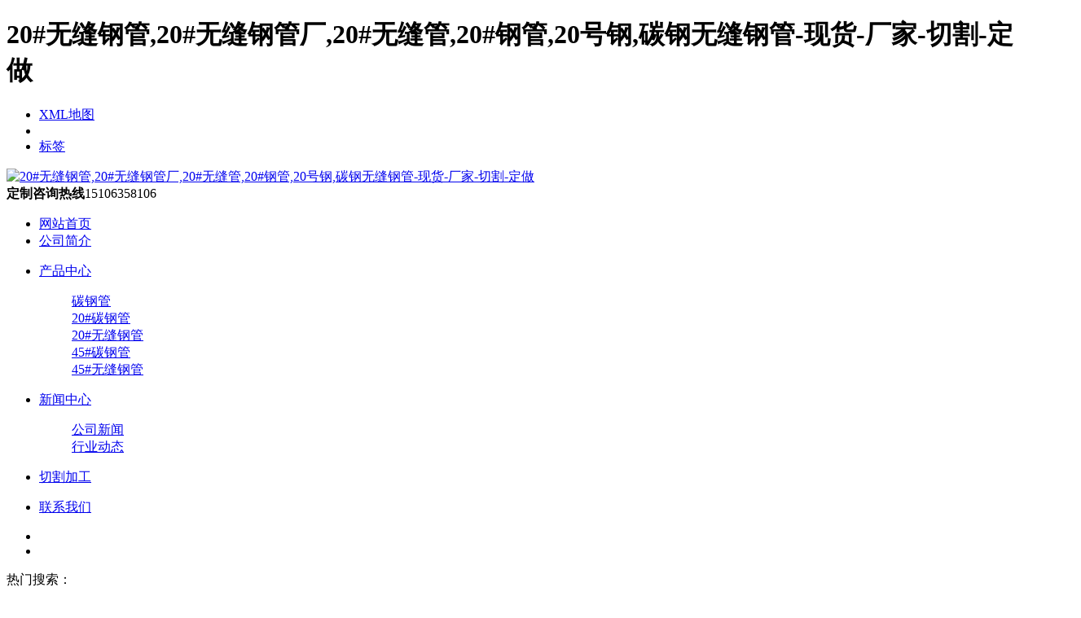

--- FILE ---
content_type: text/html; Charset=utf-8
request_url: http://www.dfgangguan.com/
body_size: 15360
content:

<!DOCTYPE html PUBLIC "-//W3C//DTD XHTML 1.0 Transitional//EN" "http://www.w3.org/TR/xhtml1/DTD/xhtml1-transitional.dtd">
<html xmlns="http://www.w3.org/1999/xhtml">
<head>
<meta http-equiv="Content-Type" content="text/html; charset=utf-8" />
<title>20#无缝钢管,20#无缝钢管厂,20#无缝管,20#钢管,20号钢,碳钢无缝钢管-现货-厂家-切割-定做</title>
<meta name="Keywords" content="20#钢管,20#无缝钢管,20#无缝钢管厂,碳钢无缝钢管,20#碳钢无缝钢管,20号钢" />
<meta name="Description" content="20#无缝钢管厂[鹏鑫钢铁15106358106]生产加工10#钢管,20#钢管,20#无缝钢管,45#无缝钢管,35#无缝钢管,20号无缝钢管等钢材.无缝钢管切割,无缝管零切,无缝钢管定做,欢迎新老用户来电" />
<link href="/theme/dfgangguan/css/style.css" rel="stylesheet">
<link href="/theme/dfgangguan/css/common.css" rel="stylesheet">
<script src="/theme/dfgangguan/js/jquery.js"></script>
<script src="/theme/dfgangguan/js/jquery.superslide.2.1.1.js"></script>
<script src="/theme/dfgangguan/js/common.js"></script>
<script src="/lib/js/mobile.js"></script>
<meta name="baidu-site-verification" content="code-JT92pToFqq" />

  </head>
<body>
<!--顶部开始-->
<div class="zh_top_main" aos="fade-down" aos-easing="ease" aos-duration="700">
<div class="top w1200 clearfix">
	<h1>20#无缝钢管,20#无缝钢管厂,20#无缝管,20#钢管,20号钢,碳钢无缝钢管-现货-厂家-切割-定做</h1>
<ul class="top_r fr">
<li><a href="/sitemap_baidu.xml" title="XML地图">XML地图</a></li>
<li class="split"></li>
<li><a href="/plug/tags.asp" title="标签">标签</a></li>
</ul></div></div>
<!--顶部结束-->
<!--页头开始-->
<div class="zh_header_main">
<div class="header w1200 clearfix"><a class="logo fl" href="/" title="20#无缝钢管,20#无缝钢管厂,20#无缝管,20#钢管,20号钢,碳钢无缝钢管-现货-厂家-切割-定做" aos="fade-right" aos-easing="ease" aos-duration="700" aos-delay="100" aos-duration="700"><img src="/theme/dfgangguan/images/logo.png" alt="20#无缝钢管,20#无缝钢管厂,20#无缝管,20#钢管,20号钢,碳钢无缝钢管-现货-厂家-切割-定做"></a>
<div class="tel fr" aos="fade-left" aos-easing="ease" aos-duration="700" aos-delay="100"><s class="ico"></s><b>定制咨询热线</b><span>15106358106</span></div></div></div>
<!--页头结束-->
<!--导航开始-->
<div class="zh_nav_main" aos="fade-down" aos-easing="ease" aos-duration="700">
<div class="nav w1200">
<ul class="list clearfix" id="nav">
<li class="hover"><a href="http://www.dfgangguan.com" title="网站首页">网站首页</a></li>

<li><a href="/gongsijianjie/" title="公司简介" >公司简介</a>
<dl>

</dl>
</li>

<li><a href="/chanpinzhongxin/" title="产品中心" >产品中心</a>
<dl>

<dd><a href="/tangangguan/" title="碳钢管">碳钢管</a></dd>  

<dd><a href="/20tangangguan/" title="20#碳钢管">20#碳钢管</a></dd>  

<dd><a href="/20wufenggangguan/" title="20#无缝钢管">20#无缝钢管</a></dd>  

<dd><a href="/45tangangguan/" title="45#碳钢管">45#碳钢管</a></dd>  

<dd><a href="/45wufenggangguan/" title="45#无缝钢管">45#无缝钢管</a></dd>  

</dl>
</li>

<li><a href="/xinwenzhongxin/" title="新闻中心" >新闻中心</a>
<dl>

<dd><a href="/gongsixinwen/" title="公司新闻">公司新闻</a></dd>  

<dd><a href="/xingyedongtai/" title="行业动态">行业动态</a></dd>  

</dl>
</li>

<li><a href="/qiegejiagong/" title="切割加工" >切割加工</a>
<dl>

</dl>
</li>

<li><a href="/lianxiwomen/" title="联系我们" >联系我们</a>
<dl>

</dl>
</li>

</ul>
</div></div>
<!--导航结束-->
<!--幻灯片大图开始-->
<div id="zh_banner_main" aos="fade-up" aos-easing="ease" aos-duration="700" aos-delay="100">
<div id="banner" class="banner">
<ul class="list clearfix">
<li><a href="#" title=""><img src="/theme/dfgangguan/images/banner1.jpg" alt=""/></a></li>
<li><a href="#" title=""><img src="/theme/dfgangguan/images/banner2.jpg" alt=""/></a></li>
</ul>
<div class="tip"></div>
<a href="javascript:;" id="btn_prev" class="ico" title=""></a> <a href="javascript:;" id="btn_next" class="ico" title=""></a>
</div></div>
<!--幻灯片大图结束-->
<!--搜索栏开始-->
<div class="announ_main" aos="fade-up" aos-easing="ease" aos-duration="700" aos-delay="100">
<div class="announ w1200 clearfix">
<!--热搜词开始-->
<div class="announ_left" aos="fade-right" aos-easing="ease" aos-duration="700">
<span class="fl">热门搜索：</span>
<div class="re_key fl">
    
<a href="/tangangguan/" title="碳钢管">碳钢管</a>

<a href="/20tangangguan/" title="20#碳钢管">20#碳钢管</a>

<a href="/20wufenggangguan/" title="20#无缝钢管">20#无缝钢管</a>

<a href="/45tangangguan/" title="45#碳钢管">45#碳钢管</a>

<a href="/45wufenggangguan/" title="45#无缝钢管">45#无缝钢管</a>
 
</div></div>
<!--热搜词结束-->
<div class="announ_right fr" aos="fade-left" aos-easing="ease" aos-duration="700">
<div class="search">
<form action="/plug/search.asp" method="get" onsubmit="return checksearch(this)">
<input class="txt fl" type="text" name="key" value="请输入关键字" onfocus="if(this.value==defaultValue)this.value=''" onblur="if(this.value=='')this.value=defaultValue">
<input type="submit" value="" class="btn ease"></form>
</div></div></div></div>
<!--搜索栏结束-->
<div class="index">
<!--产品中心开始-->
<div id="floor_2_main">
<div class="floor_2 w1200">
<div class="in_title clearfix" aos="fade-up" aos-easing="ease" aos-duration="700">
<p class="entit" aos="fade-up" aos-easing="ease" aos-duration="700">PRODUCT CENTER</p><h3 class="tit clearfix" aos="fade-up" aos-easing="ease" aos-duration="700" aos-delay="100"><em class="line"></em><span class="word">产品中心</span><em class="line"></em></h3></div>
<!--产品分类开始-->
<div class="tab" aos="fade-up" aos-easing="ease" aos-duration="700" aos-delay="200">

<a href="/tangangguan/" title="碳钢管">碳钢管</a>

<a href="/20tangangguan/" title="20#碳钢管">20#碳钢管</a>

<a href="/20wufenggangguan/" title="20#无缝钢管">20#无缝钢管</a>

<a href="/45tangangguan/" title="45#碳钢管">45#碳钢管</a>

<a href="/45wufenggangguan/" title="45#无缝钢管">45#无缝钢管</a>
 
</div>
<!--产品分类结束-->
<div class="proCenter" aos="fade-up" aos-easing="ease" aos-duration="700" aos-delay="200">
<ul class="list clearfix">

<li><a href="/20wufenggangguan/24.html" title="20#无缝钢管"><img src="/upfile/202105/2021051335724273.jpg" alt="20#无缝钢管"/><div class="title clearfix"><h3 class="tit" >20#无缝钢管</h3></div></a></li>

<li><a href="/20wufenggangguan/23.html" title="20#无缝钢管"><img src="/upfile/202105/2021051335713161.jpg" alt="20#无缝钢管"/><div class="title clearfix"><h3 class="tit" >20#无缝钢管</h3></div></a></li>

<li><a href="/20wufenggangguan/22.html" title="20#无缝钢管"><img src="/upfile/202105/2021051335701533.jpg" alt="20#无缝钢管"/><div class="title clearfix"><h3 class="tit" >20#无缝钢管</h3></div></a></li>

<li><a href="/20wufenggangguan/21.html" title="20#无缝钢管"><img src="/upfile/202105/2021051335691169.jpg" alt="20#无缝钢管"/><div class="title clearfix"><h3 class="tit" >20#无缝钢管</h3></div></a></li>

<li><a href="/20wufenggangguan/20.html" title="20#无缝钢管"><img src="/upfile/202105/2021051335679297.jpg" alt="20#无缝钢管"/><div class="title clearfix"><h3 class="tit" >20#无缝钢管</h3></div></a></li>

<li><a href="/20wufenggangguan/19.html" title="20#无缝钢管"><img src="/upfile/202105/2021051335666665.jpg" alt="20#无缝钢管"/><div class="title clearfix"><h3 class="tit" >20#无缝钢管</h3></div></a></li>

<li><a href="/20wufenggangguan/18.html" title="20#无缝钢管"><img src="/upfile/202105/2021051335655281.jpg" alt="20#无缝钢管"/><div class="title clearfix"><h3 class="tit" >20#无缝钢管</h3></div></a></li>

<li><a href="/20wufenggangguan/17.html" title="20#无缝钢管"><img src="/upfile/202105/2021051335644305.jpg" alt="20#无缝钢管"/><div class="title clearfix"><h3 class="tit" >20#无缝钢管</h3></div></a></li>

<li><a href="/45wufenggangguan/38.html" title="45#无缝钢管"><img src="/upfile/202105/2021051338918009.jpg" alt="45#无缝钢管"/><div class="title clearfix"><h3 class="tit" >45#无缝钢管</h3></div></a></li>

<li><a href="/45wufenggangguan/37.html" title="45#无缝钢管"><img src="/upfile/202105/2021051338907441.jpg" alt="45#无缝钢管"/><div class="title clearfix"><h3 class="tit" >45#无缝钢管</h3></div></a></li>

<li><a href="/45wufenggangguan/36.html" title="45#无缝钢管"><img src="/upfile/202105/2021051338893861.jpg" alt="45#无缝钢管"/><div class="title clearfix"><h3 class="tit" >45#无缝钢管</h3></div></a></li>

<li><a href="/45wufenggangguan/35.html" title="45#无缝钢管"><img src="/upfile/202105/2021051338882665.jpg" alt="45#无缝钢管"/><div class="title clearfix"><h3 class="tit" >45#无缝钢管</h3></div></a></li>

</ul></div>
<div class="more clearfix" aos="fade-up" aos-easing="ease" aos-duration="700"><div class="line fl"></div><a class="look_more fl" href="/chanpinzhongxin/" title="查看更多>>">查看更多>></a><div class="line fl"></div></div></div></div>
<!--产品中心结束-->
<!--小banner开始-->
<div class="index_slip1" aos="fade-up" aos-easing="ease" aos-duration="700">
<div class="w1200 por clearfix"><div class="img"><img src="/theme/dfgangguan/images/ren1.png" alt=""></div>
<div class="slip_tit fl">
<h3 class="tit1" aos="fade-up" aos-easing="ease" aos-duration="700" aos-delay="200"><b>15年</b>专注高品质钢管生产</h3>
<p class="tit2" aos="fade-up" aos-easing="ease" aos-duration="700" aos-delay="400">满足您对钢管设计定制的需求！</p>
<span class="tit3" aos="fade-up" aos-easing="ease" aos-duration="700" aos-delay="600">全国服务咨询热线：<b>15106358106</b></span></div></div>
</div>
<!--小banner结束-->
<!--产品优势开始-->
<div id="floor_3_main">
<div class="floor_3 w1200">
<div class="in_title3 clearfix" aos="fade-up" aos-easing="ease" aos-duration="700"><div class="bg"><p><span class="p1">20#碳钢管 45#碳钢管</span><span class="p2">BOOTH DESIGN INNOVATION</span></p><span class="p3">事实胜于雄辩，服务创造价值</span></div></div>
<div class="proAdvant">
<ul class="list clearfix">
<li aos="fade-up" aos-easing="ease" aos-duration="700" aos-delay="100"><a><img class="img" src="/theme/dfgangguan/images/a1.jpg"  alt="规模大生产能力强"/><div class="title fr"><div class="shu"><span>01</span></div><h3 class="tit">规模大生产能力强</h3><p class="cont">上万平米的厂房，生产布局合理，面积可以有效使用。轻松承接大型项目无压力，现货储备充足，大大提升出货率。</p></div></a></li>
<li aos="fade-up" aos-easing="ease" aos-duration="700" aos-delay="100"><a><img class="img" src="/theme/dfgangguan/images/a2.jpg"  alt="工欲善其事必先利其器"/><div class="title fl"><div class="shu"><span>02</span></div><h3 class="tit">工欲善其事必先利其器</h3><p class="cont">深知质量、效率对生产企业的重要性，坚持把生产环节成本降低回馈广大客户。我们坚持用高科技设备来提高生产效率。公司拥有进口剪板机、折弯机、刨槽机、大型开平机、数控车床、冲床、激光切割机等，形成完善的工业化生产流水线。</p></div></a></li>
<li aos="fade-up" aos-easing="ease" aos-duration="700" aos-delay="100"><a><img class="img" src="/theme/dfgangguan/images/a3.jpg"  alt="技术能力强"/><div class="title fr"><div class="shu"><span>03</span></div><h3 class="tit">技术能力强</h3><p class="cont">拥有10多人设计研发团队，从构思到设计，再到专人跟踪和团队支持服务，专业的设计能力，有效满足广大用户多样化定制需求。</p></div></a></li>
<li aos="fade-up" aos-easing="ease" aos-duration="700" aos-delay="100"><a><img class="img" src="/theme/dfgangguan/images/a4.png"  alt="售后无忧"/><div class="title fl"><div class="shu"><span>04</span></div><h3 class="tit">售后无忧</h3><p class="cont">公司提供全年7*24小时电话咨询服务，对于电话沟通不能及时解决的状况，公司将有针对性的派出服务团队（项目经理、技术技工）到工地服务，在短时间内为客户解决问题。做到从产品质量、客户感受、售后无忧的一站式服务。</p></div></a></li>
</ul></div></div></div>
<!--产品优势结束-->
<!--小banner开始-->
<div class="index_slip2" aos="fade-up" aos-easing="ease" aos-duration="700">
<div class="w1200 por clearfix"><div class="img"><img src="/theme/dfgangguan/images/ren2.png" alt=""></div>
<div class="slip_tit fl">
<h3 class="tit1" aos="fade-up" aos-easing="ease" aos-duration="700" aos-delay="200"><b>规范</b>的管理，<b>科学</b>的设计，<b>严格</b>的生产标准，<b>周到</b>的服务.</h3>
<p class="tit2" aos="fade-up" aos-easing="ease" aos-duration="700" aos-delay="400">集设计、生产、销售、售后服务为一体的现代化企业.</p>
<span class="tit3" aos="fade-up" aos-easing="ease" aos-duration="700" aos-delay="600">全国服务咨询热线：<b>15106358106</b></span></div></div>
</div>
<!--小banner结束-->
<!--关于我们开始-->
<div id="floor_1_main">
<div class="floor_1 w1200">
<div class="in_title clearfix" aos="fade-up" aos-easing="ease" aos-duration="700">
<p class="entit" aos="fade-up" aos-easing="ease" aos-duration="700">ABOUT US</p><h3 class="tit clearfix" aos="fade-up" aos-easing="ease" aos-duration="700" aos-delay="100"><em class="line"></em><span class="word">关于我们</span><em class="line"></em></h3></div>
<div class="about clearfix" aos="fade-up" aos-easing="ease" aos-duration="700" aos-delay="100">
<div class="item fl"><img class="img" src="/theme/dfgangguan/images/about.png" alt="山东鹏鑫钢铁有限公司"/></div>
<div class="contW fr">
<p class="cont">
       山东鹏鑫钢铁有限公司常年以代理的方式销售和配送成钢、包钢、鞍钢、冶钢、宝钢、天津等几大钢厂碳钢管，20#碳钢管，20#无缝钢管，45#碳钢管，45#无缝钢管等，而且拥有一座占地一百余亩的制管厂一个。厂内拥有冷拔、精轧生产线  4  条，可生产规格为外径：22-146mm，外径：2-32mm。热扩生产线5条，生产规格为：121-325mm，壁厚：6-60mm；可根据用户需要，生产非型号和各种材质钢管。各种本厂产、进口、国产：冷拔管、厚壁管、精密管、小口径厚壁管，各种规格、各种材质的圆钢，铜管，型材板材，管材管件；各种口径特殊厚壁管、不锈管，打桩、厂房立柱专用管等。        常备资源材质为：10#、20#、45#、16Mn、Q345B、20G、C20、C45、St37、…
</p><p class="view_detail fr"><a href="/gongsijianjie/" title="">查看详情</a></p><p class="view_detail fr"><a  href="/lianxiwomen/" title="">立即咨询</a></p>
</div></div></div></div>
<!--关于我们结束-->
<!--工程案例开始-->
<div id="floor_4_main">
<div class="floor_4 w1200">
<div class="in_title clearfix" aos="fade-up" aos-easing="ease" aos-duration="700">
<p class="entit" aos="fade-up" aos-easing="ease" aos-duration="700">APPLICATION AREA</p><h3 class="tit clearfix" aos="fade-up" aos-easing="ease" aos-duration="700" aos-delay="100"><em class="line"></em><span class="word">应用领域</span><em class="line"></em></h3></div>
<div class="proCase" id="scroll" aos="fade-up" aos-easing="ease" aos-duration="700" aos-delay="200">
<div class="bd">
<ul class="list clearfix">
  
<li><a href="/qiegejiagong/323.html" title="方管切割加工"><img class="img" src="/upfile/202411/2024112233785321.jpg" alt="方管切割加工"/><div class="title"><h3 class="tit" >方管切割加工</h3></div></a></li>
  
<li><a href="/qiegejiagong/322.html" title="精密无缝钢管切割"><img class="img" src="/upfile/202411/2024112233729445.jpg" alt="精密无缝钢管切割"/><div class="title"><h3 class="tit" >精密无缝钢管切割</h3></div></a></li>
  
<li><a href="/qiegejiagong/321.html" title="无缝钢管切割零售"><img class="img" src="/upfile/202411/2024112233672261.jpg" alt="无缝钢管切割零售"/><div class="title"><h3 class="tit" >无缝钢管切割零售</h3></div></a></li>
  
<li><a href="/qiegejiagong/320.html" title="无缝管切割加工"><img class="img" src="/upfile/202411/2024112233611481.jpg" alt="无缝管切割加工"/><div class="title"><h3 class="tit" >无缝管切割加工</h3></div></a></li>
  
<li><a href="/qiegejiagong/319.html" title="厚壁无缝钢管切割"><img class="img" src="/upfile/202411/2024112233572261.jpg" alt="厚壁无缝钢管切割"/><div class="title"><h3 class="tit" >厚壁无缝钢管切割</h3></div></a></li>
  
<li><a href="/qiegejiagong/318.html" title="45#无缝钢管切割"><img class="img" src="/upfile/202411/2024112233547887.jpg" alt="45#无缝钢管切割"/><div class="title"><h3 class="tit" >45#无缝钢管切割</h3></div></a></li>

</ul></div>
<div class="hd"><span class="prev ico"></span><span class="next ico"></span></div></div></div></div>
<!--工程案例结束-->
<!--服务流程开始-->
<div id="floor_6_main">
<div class="floor_6 w1200">
<div class="in_title clearfix" aos="fade-up" aos-easing="ease" aos-duration="700">
<p class="entit" aos="fade-up" aos-easing="ease" aos-duration="700">SERVICE FLOW</p><h3 class="tit clearfix" aos="fade-up" aos-easing="ease" aos-duration="700" aos-delay="100"><em class="line"></em><span class="word">服务流程</span><em class="line"></em></h3></div>
<div class="proAdvant">
<ul class="list clearfix">
<li aos="fade-right" aos-easing="ease" aos-duration="700" aos-delay="100"><a><div class="img"><img src="/theme/dfgangguan/images/service1.png"  alt="产品选型"/></div><div class="title"><h3 class="tit">产品选型</h3></div></a></li>
<li aos="fade-right" aos-easing="ease" aos-duration="700" aos-delay="200"><a><div class="img"><img src="/theme/dfgangguan/images/service2.png"  alt="项目评审"/></div><div class="title"><h3 class="tit">项目评审</h3></div></a></li>
<li aos="fade-right" aos-easing="ease" aos-duration="700" aos-delay="300"><a><div class="img"><img src="/theme/dfgangguan/images/service3.png"  alt="签订协议"/></div><div class="title"><h3 class="tit">签订协议</h3></div></a></li>
<li aos="fade-right" aos-easing="ease" aos-duration="700" aos-delay="400"><a><div class="img"><img src="/theme/dfgangguan/images/service4.png"  alt="按时交货"/></div><div class="title"><h3 class="tit">按时交货</h3></div></a></li>
<li aos="fade-right" aos-easing="ease" aos-duration="700" aos-delay="500"><a><div class="img"><img src="/theme/dfgangguan/images/service5.png"  alt="包装运输"/></div><div class="title"><h3 class="tit">包装运输</h3></div></a></li>
<li aos="fade-right" aos-easing="ease" aos-duration="700" aos-delay="600"><a><div class="img"><img src="/theme/dfgangguan/images/service6.png"  alt="售后服务"/></div><div class="title"><h3 class="tit">售后服务</h3></div></a></li>
<li aos="fade-right" aos-easing="ease" aos-duration="700" aos-delay="700"><a><div class="img"><img src="/theme/dfgangguan/images/service7.png"  alt="建立长期合作"/></div><div class="title"><h3 class="tit">建立长期合作</h3></div></a></li>
<li aos="fade-right" aos-easing="ease" aos-duration="700" aos-delay="800"><a><div class="img"><img src="/theme/dfgangguan/images/service8.png"  alt="定期回访"/></div><div class="title"><h3 class="tit">定期回访</h3></div></a></li>
</ul></div></div></div>
<!--服务流程结束-->
<!--新闻动态开始-->
<div id="floor_5_main">
<div class="floor_5 w1200 clearfix">
<!--行业动态开始-->
<div class="inews1" aos="fade-right" aos-easing="ease" aos-duration="700" aos-delay="100">
<div class="title"><a class="more fr" href="/gongsixinwen/"  title="更多+">更多+</a><h3><s></s>公司新闻</h3></div>
<!--推荐内容开始-->
<div class="imgleft" id="inews">
<div class="bd">
<ul class="list">

<li class="item"><a href="/gongsixinwen/118.html" title="无缝钢管销售厂家"><img src="/upfile/202108/2021082556742337.jpg" alt="无缝钢管销售厂家"/><div class="txtcon"><h3 >无缝钢管销售厂家</h3></div></a></li>

<li class="item"><a href="/gongsixinwen/117.html" title="钢管的通常长度"><img src="/upfile/202108/2021082556590021.jpg" alt="钢管的通常长度"/><div class="txtcon"><h3 >钢管的通常长度</h3></div></a></li>

<li class="item"><a href="/gongsixinwen/104.html" title="45#无缝钢管厂家"><img src="/upfile/202108/2021081252870773.jpg" alt="45#无缝钢管厂家"/><div class="txtcon"><h3 >45#无缝钢管厂家</h3></div></a></li>

</ul></div>
<div class="hd"><span class="prev ico"></span><span class="next ico"></span></div></div>
<!--推荐内容结束-->
<ul class="newslist fr">

<li><a href="/gongsixinwen/326.html" title="碳钢无缝钢管：规格多样，应用广泛" ><span class="time">2024-12-09</span>碳钢无缝钢管：规格多样，应用广泛</a></li>

<li><a href="/gongsixinwen/324.html" title="20号无缝钢管：直径大小选择的科学与艺术" ><span class="time">2024-11-26</span>20号无缝钢管：直径大小选择的科学与艺术</a></li>

<li><a href="/gongsixinwen/313.html" title="碳钢管家族：全面解析与分类" ><span class="time">2024-11-14</span>碳钢管家族：全面解析与分类</a></li>

<li><a href="/gongsixinwen/311.html" title="42CrMo厚壁碳钢无缝钢管：高强度与多用途的工业瑰宝" ><span class="time">2024-10-31</span>42CrMo厚壁碳钢无缝钢管：高强度与多用途的工业瑰宝</a></li>

<li><a href="/gongsixinwen/309.html" title="20号小口径无缝钢管：工业血脉中的精密守护者" ><span class="time">2024-10-22</span>20号小口径无缝钢管：工业血脉中的精密守护者</a></li>

<li><a href="/gongsixinwen/307.html" title="碳钢管与无缝钢管：深入解析与区别探讨" ><span class="time">2024-10-12</span>碳钢管与无缝钢管：深入解析与区别探讨</a></li>

<li><a href="/gongsixinwen/305.html" title="探索20号碳钢无缝钢管：工业血脉的坚韧与创新之旅" ><span class="time">2024-09-29</span>探索20号碳钢无缝钢管：工业血脉的坚韧与创新之旅</a></li>

<li><a href="/gongsixinwen/303.html" title="碳钢管：坚韧与多元并存的工业脊梁" ><span class="time">2024-09-21</span>碳钢管：坚韧与多元并存的工业脊梁</a></li>

</ul></div>
<!--行业动态结束-->
<!--公司动态开始-->
<div class="inews2" aos="fade-left" aos-easing="ease" aos-duration="700" aos-delay="100">
<div class="title"><a class="more fr" href="/xingyedongtai/"  title="更多+">更多+</a><h3><s></s>行业动态</h3></div>
<ul class="newslist">

<li><a href="/xingyedongtai/327.html" title="碳钢20号无缝钢管：性能卓越，应用广泛" ><span class="time">2024-12-09</span>碳钢20号无缝钢管：性能卓越，应用广泛</a></li>

<li><a href="/xingyedongtai/325.html" title="45号小口径无缝钢管：精密制造与广泛应用的高品质选择" ><span class="time">2024-11-26</span>45号小口径无缝钢管：精密制造与广泛应用的高品质选择</a></li>

<li><a href="/xingyedongtai/314.html" title="10#碳钢无缝钢管：工业领域的坚实脊梁与创新应用" ><span class="time">2024-11-14</span>10#碳钢无缝钢管：工业领域的坚实脊梁与创新应用</a></li>

<li><a href="/xingyedongtai/312.html" title="美标碳钢无缝管：创新技术引领工业新纪元" ><span class="time">2024-10-31</span>美标碳钢无缝管：创新技术引领工业新纪元</a></li>

<li><a href="/xingyedongtai/310.html" title="45号无缝钢管规格：解锁工业血脉的精密密码" ><span class="time">2024-10-22</span>45号无缝钢管规格：解锁工业血脉的精密密码</a></li>

<li><a href="/xingyedongtai/308.html" title="碳钢无缝钢管选用原则：精准匹配，确保性能与安全" ><span class="time">2024-10-12</span>碳钢无缝钢管选用原则：精准匹配，确保性能与安全</a></li>

<li><a href="/xingyedongtai/306.html" title="45#碳钢无缝钢管：强度与韧性的完美结合" ><span class="time">2024-09-29</span>45#碳钢无缝钢管：强度与韧性的完美结合</a></li>

<li><a href="/xingyedongtai/304.html" title="精准匹配，安全高效：碳钢无缝钢管选用原则的深度剖析" ><span class="time">2024-09-21</span>精准匹配，安全高效：碳钢无缝钢管选用原则的深度剖析</a></li>

</ul></div>
<!--公司动态结束-->
</div></div>
<!--新闻动态结束-->
</div>
<!--页尾开始-->
     
<div class="zh_footer">
<div class="w1200 clearfix" aos="fade-up" aos-easing="ease" aos-duration="700">
<!--友情链接开始-->
<div class="zh_links">
<span>友情链接：</span>

<a href="http://xlwfgc.com/"  title="小口径无缝钢管" target="_blank">小口径无缝钢管</a>         

<a href="http://jmbxgb.com/"  title="桥梁护栏厂家" target="_blank">桥梁护栏厂家</a>         

<a href="http://jzwfgc.com/"  title="45#无缝钢管" target="_blank">45#无缝钢管</a>         

<a href="http://www.lqxyw.com/"  title="钢套钢蒸汽保温管" target="_blank">钢套钢蒸汽保温管</a>         

<a href="http://zdggc.dfhywfg.com/"  title="正大镀锌无缝管" target="_blank">正大镀锌无缝管</a>         

<a href="http://www.gang-guan.com/"  title="无缝钢管" target="_blank">无缝钢管</a>         

<a href="http://www.jzwfgc.com/"  title="45#无缝钢管" target="_blank">45#无缝钢管</a>         

<a href="http://www.jzwfg.cn/"  title="厚壁无缝管" target="_blank">厚壁无缝管</a>         

<a href="http://www.0635gg.cn/"  title="薄壁无缝钢管" target="_blank">薄壁无缝钢管</a>         
   
<a href="http://www.dfgangguan.com" target="_blank" title="北京20#无缝钢管">北京20#无缝钢管</a>
<a href="http://www.dfgangguan.com" target="_blank" title="天津20#无缝钢管">天津20#无缝钢管</a>
<a href="http://www.dfgangguan.com" target="_blank" title="上海20#无缝钢管">上海20#无缝钢管</a>
<a href="http://www.dfgangguan.com" target="_blank" title="重庆20#无缝钢管">重庆20#无缝钢管</a>
<a href="http://www.dfgangguan.com" target="_blank" title="济南20#无缝钢管">济南20#无缝钢管</a>
<a href="http://www.dfgangguan.com" target="_blank" title="青岛20#无缝钢管">青岛20#无缝钢管</a>
<a href="http://www.dfgangguan.com" target="_blank" title="山东20#无缝钢管">山东20#无缝钢管</a>
<a href="http://www.dfgangguan.com" target="_blank" title="淄博20#无缝钢管">淄博20#无缝钢管</a>
<a href="http://www.dfgangguan.com" target="_blank" title="枣庄20#无缝钢管">枣庄20#无缝钢管</a>
<a href="http://www.dfgangguan.com" target="_blank" title="东营20#无缝钢管">东营20#无缝钢管</a>
<a href="http://www.dfgangguan.com" target="_blank" title="烟台20#无缝钢管">烟台20#无缝钢管</a>
<a href="http://www.dfgangguan.com" target="_blank" title="潍坊20#无缝钢管">潍坊20#无缝钢管</a>
<a href="http://www.dfgangguan.com" target="_blank" title="济宁20#无缝钢管">济宁20#无缝钢管</a>
<a href="http://www.dfgangguan.com" target="_blank" title="泰安20#无缝钢管">泰安20#无缝钢管</a>
<a href="http://www.dfgangguan.com" target="_blank" title="威海20#无缝钢管">威海20#无缝钢管</a>
<a href="http://www.dfgangguan.com" target="_blank" title="日照20#无缝钢管">日照20#无缝钢管</a>
<a href="http://www.dfgangguan.com" target="_blank" title="滨州20#无缝钢管">滨州20#无缝钢管</a>
<a href="http://www.dfgangguan.com" target="_blank" title="德州20#无缝钢管">德州20#无缝钢管</a>
<a href="http://www.dfgangguan.com" target="_blank" title="聊城20#无缝钢管">聊城20#无缝钢管</a>
<a href="http://www.dfgangguan.com" target="_blank" title="临沂20#无缝钢管">临沂20#无缝钢管</a>
<a href="http://www.dfgangguan.com" target="_blank" title="菏泽20#无缝钢管">菏泽20#无缝钢管</a>
<a href="http://www.dfgangguan.com" target="_blank" title="莱芜20#无缝钢管">莱芜20#无缝钢管</a>
<a href="http://www.dfgangguan.com" target="_blank" title="江苏20#无缝钢管">江苏20#无缝钢管</a>
<a href="http://www.dfgangguan.com" target="_blank" title="南京20#无缝钢管">南京20#无缝钢管</a>
<a href="http://www.dfgangguan.com" target="_blank" title="无锡20#无缝钢管">无锡20#无缝钢管</a>
<a href="http://www.dfgangguan.com" target="_blank" title="徐州20#无缝钢管">徐州20#无缝钢管</a>
<a href="http://www.dfgangguan.com" target="_blank" title="常州20#无缝钢管">常州20#无缝钢管</a>
<a href="http://www.dfgangguan.com" target="_blank" title="苏州20#无缝钢管">苏州20#无缝钢管</a>
<a href="http://www.dfgangguan.com" target="_blank" title="南通20#无缝钢管">南通20#无缝钢管</a>
<a href="http://www.dfgangguan.com" target="_blank" title="连云港20#无缝钢管">连云港20#无缝钢管</a>
<a href="http://www.dfgangguan.com" target="_blank" title="淮安20#无缝钢管">淮安20#无缝钢管</a>
<a href="http://www.dfgangguan.com" target="_blank" title="盐城20#无缝钢管">盐城20#无缝钢管</a>
<a href="http://www.dfgangguan.com" target="_blank" title="扬州20#无缝钢管">扬州20#无缝钢管</a>
<a href="http://www.dfgangguan.com" target="_blank" title="镇江20#无缝钢管">镇江20#无缝钢管</a>
<a href="http://www.dfgangguan.com" target="_blank" title="泰州20#无缝钢管">泰州20#无缝钢管</a>
<a href="http://www.dfgangguan.com" target="_blank" title="宿迁20#无缝钢管">宿迁20#无缝钢管</a>
<a href="http://www.dfgangguan.com" target="_blank" title="浙江20#无缝钢管">浙江20#无缝钢管</a>
<a href="http://www.dfgangguan.com" target="_blank" title="杭州20#无缝钢管">杭州20#无缝钢管</a>
<a href="http://www.dfgangguan.com" target="_blank" title="宁波20#无缝钢管">宁波20#无缝钢管</a>
<a href="http://www.dfgangguan.com" target="_blank" title="温州20#无缝钢管">温州20#无缝钢管</a>
<a href="http://www.dfgangguan.com" target="_blank" title="绍兴20#无缝钢管">绍兴20#无缝钢管</a>
<a href="http://www.dfgangguan.com" target="_blank" title="湖州20#无缝钢管">湖州20#无缝钢管</a>
<a href="http://www.dfgangguan.com" target="_blank" title="嘉兴20#无缝钢管">嘉兴20#无缝钢管</a>
<a href="http://www.dfgangguan.com" target="_blank" title="金华20#无缝钢管">金华20#无缝钢管</a>
<a href="http://www.dfgangguan.com" target="_blank" title="衢州20#无缝钢管">衢州20#无缝钢管</a>
<a href="http://www.dfgangguan.com" target="_blank" title="台州20#无缝钢管">台州20#无缝钢管</a>
<a href="http://www.dfgangguan.com" target="_blank" title="丽水20#无缝钢管">丽水20#无缝钢管</a>
<a href="http://www.dfgangguan.com" target="_blank" title="舟山20#无缝钢管">舟山20#无缝钢管</a>
<a href="http://www.dfgangguan.com" target="_blank" title="山西20#无缝钢管">山西20#无缝钢管</a>
<a href="http://www.dfgangguan.com" target="_blank" title="太原20#无缝钢管">太原20#无缝钢管</a>
<a href="http://www.dfgangguan.com" target="_blank" title="大同20#无缝钢管">大同20#无缝钢管</a>
<a href="http://www.dfgangguan.com" target="_blank" title="阳泉20#无缝钢管">阳泉20#无缝钢管</a>
<a href="http://www.dfgangguan.com" target="_blank" title="长治20#无缝钢管">长治20#无缝钢管</a>
<a href="http://www.dfgangguan.com" target="_blank" title="晋城20#无缝钢管">晋城20#无缝钢管</a>
<a href="http://www.dfgangguan.com" target="_blank" title="朔州20#无缝钢管">朔州20#无缝钢管</a>
<a href="http://www.dfgangguan.com" target="_blank" title="晋中20#无缝钢管">晋中20#无缝钢管</a>
<a href="http://www.dfgangguan.com" target="_blank" title="运城20#无缝钢管">运城20#无缝钢管</a>
<a href="http://www.dfgangguan.com" target="_blank" title="忻州20#无缝钢管">忻州20#无缝钢管</a>
<a href="http://www.dfgangguan.com" target="_blank" title="临汾20#无缝钢管">临汾20#无缝钢管</a>
<a href="http://www.dfgangguan.com" target="_blank" title="吕梁20#无缝钢管">吕梁20#无缝钢管</a>
<a href="http://www.dfgangguan.com" target="_blank" title="河北20#无缝钢管">河北20#无缝钢管</a>
<a href="http://www.dfgangguan.com" target="_blank" title="石家庄20#无缝钢管">石家庄20#无缝钢管</a>
<a href="http://www.dfgangguan.com" target="_blank" title="唐山20#无缝钢管">唐山20#无缝钢管</a>
<a href="http://www.dfgangguan.com" target="_blank" title="秦皇岛20#无缝钢管">秦皇岛20#无缝钢管</a>
<a href="http://www.dfgangguan.com" target="_blank" title="邯郸20#无缝钢管">邯郸20#无缝钢管</a>
<a href="http://www.dfgangguan.com" target="_blank" title="邢台20#无缝钢管">邢台20#无缝钢管</a>
<a href="http://www.dfgangguan.com" target="_blank" title="保定20#无缝钢管">保定20#无缝钢管</a>
<a href="http://www.dfgangguan.com" target="_blank" title="张家口20#无缝钢管">张家口20#无缝钢管</a>
<a href="http://www.dfgangguan.com" target="_blank" title="承德20#无缝钢管">承德20#无缝钢管</a>
<a href="http://www.dfgangguan.com" target="_blank" title="沧州20#无缝钢管">沧州20#无缝钢管</a>
<a href="http://www.dfgangguan.com" target="_blank" title="廊坊20#无缝钢管">廊坊20#无缝钢管</a>
<a href="http://www.dfgangguan.com" target="_blank" title="衡水20#无缝钢管">衡水20#无缝钢管</a>
<a href="http://www.dfgangguan.com" target="_blank" title="河南20#无缝钢管">河南20#无缝钢管</a>
<a href="http://www.dfgangguan.com" target="_blank" title="郑州20#无缝钢管">郑州20#无缝钢管</a>
<a href="http://www.dfgangguan.com" target="_blank" title="开封20#无缝钢管">开封20#无缝钢管</a>
<a href="http://www.dfgangguan.com" target="_blank" title="洛阳20#无缝钢管">洛阳20#无缝钢管</a>
<a href="http://www.dfgangguan.com" target="_blank" title="平顶山20#无缝钢管">平顶山20#无缝钢管</a>
<a href="http://www.dfgangguan.com" target="_blank" title="安阳20#无缝钢管">安阳20#无缝钢管</a>
<a href="http://www.dfgangguan.com" target="_blank" title="鹤壁20#无缝钢管">鹤壁20#无缝钢管</a>
<a href="http://www.dfgangguan.com" target="_blank" title="新乡20#无缝钢管">新乡20#无缝钢管</a>
<a href="http://www.dfgangguan.com" target="_blank" title="焦作20#无缝钢管">焦作20#无缝钢管</a>
<a href="http://www.dfgangguan.com" target="_blank" title="濮阳20#无缝钢管">濮阳20#无缝钢管</a>
<a href="http://www.dfgangguan.com" target="_blank" title="许昌20#无缝钢管">许昌20#无缝钢管</a>
<a href="http://www.dfgangguan.com" target="_blank" title="漯河20#无缝钢管">漯河20#无缝钢管</a>
<a href="http://www.dfgangguan.com" target="_blank" title="三门峡20#无缝钢管">三门峡20#无缝钢管</a>
<a href="http://www.dfgangguan.com" target="_blank" title="商丘20#无缝钢管">商丘20#无缝钢管</a>
<a href="http://www.dfgangguan.com" target="_blank" title="周口20#无缝钢管">周口20#无缝钢管</a>
<a href="http://www.dfgangguan.com" target="_blank" title="驻马店20#无缝钢管">驻马店20#无缝钢管</a>
<a href="http://www.dfgangguan.com" target="_blank" title="南阳20#无缝钢管">南阳20#无缝钢管</a>
<a href="http://www.dfgangguan.com" target="_blank" title="信阳20#无缝钢管">信阳20#无缝钢管</a>
<a href="http://www.dfgangguan.com" target="_blank" title="济源20#无缝钢管">济源20#无缝钢管</a>
<a href="http://www.dfgangguan.com" target="_blank" title="内蒙古20#无缝钢管">内蒙古20#无缝钢管</a>
<a href="http://www.dfgangguan.com" target="_blank" title="呼和浩特20#无缝钢管">呼和浩特20#无缝钢管</a>
<a href="http://www.dfgangguan.com" target="_blank" title="包头20#无缝钢管">包头20#无缝钢管</a>
<a href="http://www.dfgangguan.com" target="_blank" title="乌海20#无缝钢管">乌海20#无缝钢管</a>
<a href="http://www.dfgangguan.com" target="_blank" title="赤峰20#无缝钢管">赤峰20#无缝钢管</a>
<a href="http://www.dfgangguan.com" target="_blank" title="通辽20#无缝钢管">通辽20#无缝钢管</a>
<a href="http://www.dfgangguan.com" target="_blank" title="鄂尔多斯20#无缝钢管">鄂尔多斯20#无缝钢管</a>
<a href="http://www.dfgangguan.com" target="_blank" title="呼伦贝尔20#无缝钢管">呼伦贝尔20#无缝钢管</a>
<a href="http://www.dfgangguan.com" target="_blank" title="巴彦淖尔20#无缝钢管">巴彦淖尔20#无缝钢管</a>
<a href="http://www.dfgangguan.com" target="_blank" title="乌兰察布20#无缝钢管">乌兰察布20#无缝钢管</a>
<a href="http://www.dfgangguan.com" target="_blank" title="兴安盟20#无缝钢管">兴安盟20#无缝钢管</a>
<a href="http://www.dfgangguan.com" target="_blank" title="锡林郭勒20#无缝钢管">锡林郭勒20#无缝钢管</a>
<a href="http://www.dfgangguan.com" target="_blank" title="阿拉善20#无缝钢管">阿拉善20#无缝钢管</a>
<a href="http://www.dfgangguan.com" target="_blank" title="黑龙江20#无缝钢管">黑龙江20#无缝钢管</a>
<a href="http://www.dfgangguan.com" target="_blank" title="哈尔滨20#无缝钢管">哈尔滨20#无缝钢管</a>
<a href="http://www.dfgangguan.com" target="_blank" title="齐齐哈尔20#无缝钢管">齐齐哈尔20#无缝钢管</a>
<a href="http://www.dfgangguan.com" target="_blank" title="鸡西20#无缝钢管">鸡西20#无缝钢管</a>
<a href="http://www.dfgangguan.com" target="_blank" title="鹤岗20#无缝钢管">鹤岗20#无缝钢管</a>
<a href="http://www.dfgangguan.com" target="_blank" title="双鸭山20#无缝钢管">双鸭山20#无缝钢管</a>
<a href="http://www.dfgangguan.com" target="_blank" title="大庆20#无缝钢管">大庆20#无缝钢管</a>
<a href="http://www.dfgangguan.com" target="_blank" title="伊春20#无缝钢管">伊春20#无缝钢管</a>
<a href="http://www.dfgangguan.com" target="_blank" title="佳木斯20#无缝钢管">佳木斯20#无缝钢管</a>
<a href="http://www.dfgangguan.com" target="_blank" title="七台河20#无缝钢管">七台河20#无缝钢管</a>
<a href="http://www.dfgangguan.com" target="_blank" title="牡丹江20#无缝钢管">牡丹江20#无缝钢管</a>
<a href="http://www.dfgangguan.com" target="_blank" title="黑河20#无缝钢管">黑河20#无缝钢管</a>
<a href="http://www.dfgangguan.com" target="_blank" title="绥化20#无缝钢管">绥化20#无缝钢管</a>
<a href="http://www.dfgangguan.com" target="_blank" title="大兴安岭20#无缝钢管">大兴安岭20#无缝钢管</a>
<a href="http://www.dfgangguan.com" target="_blank" title="吉林20#无缝钢管">吉林20#无缝钢管</a>
<a href="http://www.dfgangguan.com" target="_blank" title="长春20#无缝钢管">长春20#无缝钢管</a>
<a href="http://www.dfgangguan.com" target="_blank" title="四平20#无缝钢管">四平20#无缝钢管</a>
<a href="http://www.dfgangguan.com" target="_blank" title="辽源20#无缝钢管">辽源20#无缝钢管</a>
<a href="http://www.dfgangguan.com" target="_blank" title="通化20#无缝钢管">通化20#无缝钢管</a>
<a href="http://www.dfgangguan.com" target="_blank" title="白山20#无缝钢管">白山20#无缝钢管</a>
<a href="http://www.dfgangguan.com" target="_blank" title="白城20#无缝钢管">白城20#无缝钢管</a>
<a href="http://www.dfgangguan.com" target="_blank" title="松原20#无缝钢管">松原20#无缝钢管</a>
<a href="http://www.dfgangguan.com" target="_blank" title="延边20#无缝钢管">延边20#无缝钢管</a>
<a href="http://www.dfgangguan.com" target="_blank" title="长白山20#无缝钢管">长白山20#无缝钢管</a>
<a href="http://www.dfgangguan.com" target="_blank" title="辽宁20#无缝钢管">辽宁20#无缝钢管</a>
<a href="http://www.dfgangguan.com" target="_blank" title="沈阳20#无缝钢管">沈阳20#无缝钢管</a>
<a href="http://www.dfgangguan.com" target="_blank" title="大连20#无缝钢管">大连20#无缝钢管</a>
<a href="http://www.dfgangguan.com" target="_blank" title="鞍山20#无缝钢管">鞍山20#无缝钢管</a>
<a href="http://www.dfgangguan.com" target="_blank" title="抚顺20#无缝钢管">抚顺20#无缝钢管</a>
<a href="http://www.dfgangguan.com" target="_blank" title="本溪20#无缝钢管">本溪20#无缝钢管</a>
<a href="http://www.dfgangguan.com" target="_blank" title="丹东20#无缝钢管">丹东20#无缝钢管</a>
<a href="http://www.dfgangguan.com" target="_blank" title="锦州20#无缝钢管">锦州20#无缝钢管</a>
<a href="http://www.dfgangguan.com" target="_blank" title="营口20#无缝钢管">营口20#无缝钢管</a>
<a href="http://www.dfgangguan.com" target="_blank" title="阜新20#无缝钢管">阜新20#无缝钢管</a>
<a href="http://www.dfgangguan.com" target="_blank" title="辽阳20#无缝钢管">辽阳20#无缝钢管</a>
<a href="http://www.dfgangguan.com" target="_blank" title="盘锦20#无缝钢管">盘锦20#无缝钢管</a>
<a href="http://www.dfgangguan.com" target="_blank" title="铁岭20#无缝钢管">铁岭20#无缝钢管</a>
<a href="http://www.dfgangguan.com" target="_blank" title="朝阳20#无缝钢管">朝阳20#无缝钢管</a>
<a href="http://www.dfgangguan.com" target="_blank" title="葫芦岛20#无缝钢管">葫芦岛20#无缝钢管</a>
<a href="http://www.dfgangguan.com" target="_blank" title="安徽20#无缝钢管">安徽20#无缝钢管</a>
<a href="http://www.dfgangguan.com" target="_blank" title="合肥20#无缝钢管">合肥20#无缝钢管</a>
<a href="http://www.dfgangguan.com" target="_blank" title="芜湖20#无缝钢管">芜湖20#无缝钢管</a>
<a href="http://www.dfgangguan.com" target="_blank" title="蚌埠20#无缝钢管">蚌埠20#无缝钢管</a>
<a href="http://www.dfgangguan.com" target="_blank" title="淮南20#无缝钢管">淮南20#无缝钢管</a>
<a href="http://www.dfgangguan.com" target="_blank" title="马鞍山20#无缝钢管">马鞍山20#无缝钢管</a>
<a href="http://www.dfgangguan.com" target="_blank" title="淮北20#无缝钢管">淮北20#无缝钢管</a>
<a href="http://www.dfgangguan.com" target="_blank" title="铜陵20#无缝钢管">铜陵20#无缝钢管</a>
<a href="http://www.dfgangguan.com" target="_blank" title="安庆20#无缝钢管">安庆20#无缝钢管</a>
<a href="http://www.dfgangguan.com" target="_blank" title="黄山20#无缝钢管">黄山20#无缝钢管</a>
<a href="http://www.dfgangguan.com" target="_blank" title="阜阳20#无缝钢管">阜阳20#无缝钢管</a>
<a href="http://www.dfgangguan.com" target="_blank" title="宿州20#无缝钢管">宿州20#无缝钢管</a>
<a href="http://www.dfgangguan.com" target="_blank" title="滁州20#无缝钢管">滁州20#无缝钢管</a>
<a href="http://www.dfgangguan.com" target="_blank" title="六安20#无缝钢管">六安20#无缝钢管</a>
<a href="http://www.dfgangguan.com" target="_blank" title="宣城20#无缝钢管">宣城20#无缝钢管</a>
<a href="http://www.dfgangguan.com" target="_blank" title="池州20#无缝钢管">池州20#无缝钢管</a>
<a href="http://www.dfgangguan.com" target="_blank" title="亳州20#无缝钢管">亳州20#无缝钢管</a>
<a href="http://www.dfgangguan.com" target="_blank" title="福建20#无缝钢管">福建20#无缝钢管</a>
<a href="http://www.dfgangguan.com" target="_blank" title="福州20#无缝钢管">福州20#无缝钢管</a>
<a href="http://www.dfgangguan.com" target="_blank" title="厦门20#无缝钢管">厦门20#无缝钢管</a>
<a href="http://www.dfgangguan.com" target="_blank" title="漳州20#无缝钢管">漳州20#无缝钢管</a>
<a href="http://www.dfgangguan.com" target="_blank" title="泉州20#无缝钢管">泉州20#无缝钢管</a>
<a href="http://www.dfgangguan.com" target="_blank" title="三明20#无缝钢管">三明20#无缝钢管</a>
<a href="http://www.dfgangguan.com" target="_blank" title="莆田20#无缝钢管">莆田20#无缝钢管</a>
<a href="http://www.dfgangguan.com" target="_blank" title="南平20#无缝钢管">南平20#无缝钢管</a>
<a href="http://www.dfgangguan.com" target="_blank" title="龙岩20#无缝钢管">龙岩20#无缝钢管</a>
<a href="http://www.dfgangguan.com" target="_blank" title="宁德20#无缝钢管">宁德20#无缝钢管</a>
<a href="http://www.dfgangguan.com" target="_blank" title="贵州20#无缝钢管">贵州20#无缝钢管</a>
<a href="http://www.dfgangguan.com" target="_blank" title="贵阳20#无缝钢管">贵阳20#无缝钢管</a>
<a href="http://www.dfgangguan.com" target="_blank" title="遵义20#无缝钢管">遵义20#无缝钢管</a>
<a href="http://www.dfgangguan.com" target="_blank" title="六盘水20#无缝钢管">六盘水20#无缝钢管</a>
<a href="http://www.dfgangguan.com" target="_blank" title="安顺20#无缝钢管">安顺20#无缝钢管</a>
<a href="http://www.dfgangguan.com" target="_blank" title="铜仁20#无缝钢管">铜仁20#无缝钢管</a>
<a href="http://www.dfgangguan.com" target="_blank" title="毕节20#无缝钢管">毕节20#无缝钢管</a>
<a href="http://www.dfgangguan.com" target="_blank" title="黔西南20#无缝钢管">黔西南20#无缝钢管</a>
<a href="http://www.dfgangguan.com" target="_blank" title="黔东南20#无缝钢管">黔东南20#无缝钢管</a>
<a href="http://www.dfgangguan.com" target="_blank" title="黔南20#无缝钢管">黔南20#无缝钢管</a>
<a href="http://www.dfgangguan.com" target="_blank" title="陕西20#无缝钢管">陕西20#无缝钢管</a>
<a href="http://www.dfgangguan.com" target="_blank" title="西安20#无缝钢管">西安20#无缝钢管</a>
<a href="http://www.dfgangguan.com" target="_blank" title="宝鸡20#无缝钢管">宝鸡20#无缝钢管</a>
<a href="http://www.dfgangguan.com" target="_blank" title="咸阳20#无缝钢管">咸阳20#无缝钢管</a>
<a href="http://www.dfgangguan.com" target="_blank" title="渭南20#无缝钢管">渭南20#无缝钢管</a>
<a href="http://www.dfgangguan.com" target="_blank" title="铜川20#无缝钢管">铜川20#无缝钢管</a>
<a href="http://www.dfgangguan.com" target="_blank" title="延安20#无缝钢管">延安20#无缝钢管</a>
<a href="http://www.dfgangguan.com" target="_blank" title="榆林20#无缝钢管">榆林20#无缝钢管</a>
<a href="http://www.dfgangguan.com" target="_blank" title="安康20#无缝钢管">安康20#无缝钢管</a>
<a href="http://www.dfgangguan.com" target="_blank" title="汉中20#无缝钢管">汉中20#无缝钢管</a>
<a href="http://www.dfgangguan.com" target="_blank" title="商洛20#无缝钢管">商洛20#无缝钢管</a>
<a href="http://www.dfgangguan.com" target="_blank" title="湖南20#无缝钢管">湖南20#无缝钢管</a>
<a href="http://www.dfgangguan.com" target="_blank" title="长沙20#无缝钢管">长沙20#无缝钢管</a>
<a href="http://www.dfgangguan.com" target="_blank" title="株洲20#无缝钢管">株洲20#无缝钢管</a>
<a href="http://www.dfgangguan.com" target="_blank" title="湘潭20#无缝钢管">湘潭20#无缝钢管</a>
<a href="http://www.dfgangguan.com" target="_blank" title="衡阳20#无缝钢管">衡阳20#无缝钢管</a>
<a href="http://www.dfgangguan.com" target="_blank" title="邵阳20#无缝钢管">邵阳20#无缝钢管</a>
<a href="http://www.dfgangguan.com" target="_blank" title="岳阳20#无缝钢管">岳阳20#无缝钢管</a>
<a href="http://www.dfgangguan.com" target="_blank" title="常德20#无缝钢管">常德20#无缝钢管</a>
<a href="http://www.dfgangguan.com" target="_blank" title="张家界20#无缝钢管">张家界20#无缝钢管</a>
<a href="http://www.dfgangguan.com" target="_blank" title="益阳20#无缝钢管">益阳20#无缝钢管</a>
<a href="http://www.dfgangguan.com" target="_blank" title="娄底20#无缝钢管">娄底20#无缝钢管</a>
<a href="http://www.dfgangguan.com" target="_blank" title="郴州20#无缝钢管">郴州20#无缝钢管</a>
<a href="http://www.dfgangguan.com" target="_blank" title="永州20#无缝钢管">永州20#无缝钢管</a>
<a href="http://www.dfgangguan.com" target="_blank" title="怀化20#无缝钢管">怀化20#无缝钢管</a>
<a href="http://www.dfgangguan.com" target="_blank" title="湘西20#无缝钢管">湘西20#无缝钢管</a>
<a href="http://www.dfgangguan.com" target="_blank" title="湖北20#无缝钢管">湖北20#无缝钢管</a>
<a href="http://www.dfgangguan.com" target="_blank" title="武汉20#无缝钢管">武汉20#无缝钢管</a>
<a href="http://www.dfgangguan.com" target="_blank" title="黄石20#无缝钢管">黄石20#无缝钢管</a>
<a href="http://www.dfgangguan.com" target="_blank" title="十堰20#无缝钢管">十堰20#无缝钢管</a>
<a href="http://www.dfgangguan.com" target="_blank" title="宜昌20#无缝钢管">宜昌20#无缝钢管</a>
<a href="http://www.dfgangguan.com" target="_blank" title="襄阳20#无缝钢管">襄阳20#无缝钢管</a>
<a href="http://www.dfgangguan.com" target="_blank" title="鄂州20#无缝钢管">鄂州20#无缝钢管</a>
<a href="http://www.dfgangguan.com" target="_blank" title="荆门20#无缝钢管">荆门20#无缝钢管</a>
<a href="http://www.dfgangguan.com" target="_blank" title="孝感20#无缝钢管">孝感20#无缝钢管</a>
<a href="http://www.dfgangguan.com" target="_blank" title="荆州20#无缝钢管">荆州20#无缝钢管</a>
<a href="http://www.dfgangguan.com" target="_blank" title="黄冈20#无缝钢管">黄冈20#无缝钢管</a>
<a href="http://www.dfgangguan.com" target="_blank" title="咸宁20#无缝钢管">咸宁20#无缝钢管</a>
<a href="http://www.dfgangguan.com" target="_blank" title="随州20#无缝钢管">随州20#无缝钢管</a>
<a href="http://www.dfgangguan.com" target="_blank" title="恩施20#无缝钢管">恩施20#无缝钢管</a>
<a href="http://www.dfgangguan.com" target="_blank" title="四川20#无缝钢管">四川20#无缝钢管</a>
<a href="http://www.dfgangguan.com" target="_blank" title="成都20#无缝钢管">成都20#无缝钢管</a>
<a href="http://www.dfgangguan.com" target="_blank" title="绵阳20#无缝钢管">绵阳20#无缝钢管</a>
<a href="http://www.dfgangguan.com" target="_blank" title="自贡20#无缝钢管">自贡20#无缝钢管</a>
<a href="http://www.dfgangguan.com" target="_blank" title="攀枝花20#无缝钢管">攀枝花20#无缝钢管</a>
<a href="http://www.dfgangguan.com" target="_blank" title="泸州20#无缝钢管">泸州20#无缝钢管</a>
<a href="http://www.dfgangguan.com" target="_blank" title="德阳20#无缝钢管">德阳20#无缝钢管</a>
<a href="http://www.dfgangguan.com" target="_blank" title="广元20#无缝钢管">广元20#无缝钢管</a>
<a href="http://www.dfgangguan.com" target="_blank" title="遂宁20#无缝钢管">遂宁20#无缝钢管</a>
<a href="http://www.dfgangguan.com" target="_blank" title="内江20#无缝钢管">内江20#无缝钢管</a>
<a href="http://www.dfgangguan.com" target="_blank" title="乐山20#无缝钢管">乐山20#无缝钢管</a>
<a href="http://www.dfgangguan.com" target="_blank" title="资阳20#无缝钢管">资阳20#无缝钢管</a>
<a href="http://www.dfgangguan.com" target="_blank" title="宜宾20#无缝钢管">宜宾20#无缝钢管</a>
<a href="http://www.dfgangguan.com" target="_blank" title="南充20#无缝钢管">南充20#无缝钢管</a>
<a href="http://www.dfgangguan.com" target="_blank" title="达州20#无缝钢管">达州20#无缝钢管</a>
<a href="http://www.dfgangguan.com" target="_blank" title="雅安20#无缝钢管">雅安20#无缝钢管</a>
<a href="http://www.dfgangguan.com" target="_blank" title="阿坝20#无缝钢管">阿坝20#无缝钢管</a>
<a href="http://www.dfgangguan.com" target="_blank" title="甘孜20#无缝钢管">甘孜20#无缝钢管</a>
<a href="http://www.dfgangguan.com" target="_blank" title="凉山20#无缝钢管">凉山20#无缝钢管</a>
<a href="http://www.dfgangguan.com" target="_blank" title="广安20#无缝钢管">广安20#无缝钢管</a>
<a href="http://www.dfgangguan.com" target="_blank" title="巴中20#无缝钢管">巴中20#无缝钢管</a>
<a href="http://www.dfgangguan.com" target="_blank" title="眉山20#无缝钢管">眉山20#无缝钢管</a>
<a href="http://www.dfgangguan.com" target="_blank" title="广东20#无缝钢管">广东20#无缝钢管</a>
<a href="http://www.dfgangguan.com" target="_blank" title="广州20#无缝钢管">广州20#无缝钢管</a>
<a href="http://www.dfgangguan.com" target="_blank" title="深圳20#无缝钢管">深圳20#无缝钢管</a>
<a href="http://www.dfgangguan.com" target="_blank" title="珠海20#无缝钢管">珠海20#无缝钢管</a>
<a href="http://www.dfgangguan.com" target="_blank" title="汕头20#无缝钢管">汕头20#无缝钢管</a>
<a href="http://www.dfgangguan.com" target="_blank" title="佛山20#无缝钢管">佛山20#无缝钢管</a>
<a href="http://www.dfgangguan.com" target="_blank" title="韶关20#无缝钢管">韶关20#无缝钢管</a>
<a href="http://www.dfgangguan.com" target="_blank" title="湛江20#无缝钢管">湛江20#无缝钢管</a>
<a href="http://www.dfgangguan.com" target="_blank" title="肇庆20#无缝钢管">肇庆20#无缝钢管</a>
<a href="http://www.dfgangguan.com" target="_blank" title="江门20#无缝钢管">江门20#无缝钢管</a>
<a href="http://www.dfgangguan.com" target="_blank" title="茂名20#无缝钢管">茂名20#无缝钢管</a>
<a href="http://www.dfgangguan.com" target="_blank" title="惠州20#无缝钢管">惠州20#无缝钢管</a>
<a href="http://www.dfgangguan.com" target="_blank" title="梅州20#无缝钢管">梅州20#无缝钢管</a>
<a href="http://www.dfgangguan.com" target="_blank" title="汕尾20#无缝钢管">汕尾20#无缝钢管</a>
<a href="http://www.dfgangguan.com" target="_blank" title="河源20#无缝钢管">河源20#无缝钢管</a>
<a href="http://www.dfgangguan.com" target="_blank" title="阳江20#无缝钢管">阳江20#无缝钢管</a>
<a href="http://www.dfgangguan.com" target="_blank" title="清远20#无缝钢管">清远20#无缝钢管</a>
<a href="http://www.dfgangguan.com" target="_blank" title="中山20#无缝钢管">中山20#无缝钢管</a>
<a href="http://www.dfgangguan.com" target="_blank" title="东莞20#无缝钢管">东莞20#无缝钢管</a>
<a href="http://www.dfgangguan.com" target="_blank" title="潮州20#无缝钢管">潮州20#无缝钢管</a>
<a href="http://www.dfgangguan.com" target="_blank" title="揭阳20#无缝钢管">揭阳20#无缝钢管</a>
<a href="http://www.dfgangguan.com" target="_blank" title="云浮20#无缝钢管">云浮20#无缝钢管</a>
<a href="http://www.dfgangguan.com" target="_blank" title="广西20#无缝钢管">广西20#无缝钢管</a>
<a href="http://www.dfgangguan.com" target="_blank" title="南宁20#无缝钢管">南宁20#无缝钢管</a>
<a href="http://www.dfgangguan.com" target="_blank" title="柳州20#无缝钢管">柳州20#无缝钢管</a>
<a href="http://www.dfgangguan.com" target="_blank" title="桂林20#无缝钢管">桂林20#无缝钢管</a>
<a href="http://www.dfgangguan.com" target="_blank" title="梧州20#无缝钢管">梧州20#无缝钢管</a>
<a href="http://www.dfgangguan.com" target="_blank" title="北海20#无缝钢管">北海20#无缝钢管</a>
<a href="http://www.dfgangguan.com" target="_blank" title="防城港20#无缝钢管">防城港20#无缝钢管</a>
<a href="http://www.dfgangguan.com" target="_blank" title="钦州20#无缝钢管">钦州20#无缝钢管</a>
<a href="http://www.dfgangguan.com" target="_blank" title="贵港20#无缝钢管">贵港20#无缝钢管</a>
<a href="http://www.dfgangguan.com" target="_blank" title="玉林20#无缝钢管">玉林20#无缝钢管</a>
<a href="http://www.dfgangguan.com" target="_blank" title="百色20#无缝钢管">百色20#无缝钢管</a>
<a href="http://www.dfgangguan.com" target="_blank" title="贺州20#无缝钢管">贺州20#无缝钢管</a>
<a href="http://www.dfgangguan.com" target="_blank" title="河池20#无缝钢管">河池20#无缝钢管</a>
<a href="http://www.dfgangguan.com" target="_blank" title="来宾20#无缝钢管">来宾20#无缝钢管</a>
<a href="http://www.dfgangguan.com" target="_blank" title="崇左20#无缝钢管">崇左20#无缝钢管</a>
<a href="http://www.dfgangguan.com" target="_blank" title="江西20#无缝钢管">江西20#无缝钢管</a>
<a href="http://www.dfgangguan.com" target="_blank" title="南昌20#无缝钢管">南昌20#无缝钢管</a>
<a href="http://www.dfgangguan.com" target="_blank" title="九江20#无缝钢管">九江20#无缝钢管</a>
<a href="http://www.dfgangguan.com" target="_blank" title="上饶20#无缝钢管">上饶20#无缝钢管</a>
<a href="http://www.dfgangguan.com" target="_blank" title="抚州20#无缝钢管">抚州20#无缝钢管</a>
<a href="http://www.dfgangguan.com" target="_blank" title="宜春20#无缝钢管">宜春20#无缝钢管</a>
<a href="http://www.dfgangguan.com" target="_blank" title="吉安20#无缝钢管">吉安20#无缝钢管</a>
<a href="http://www.dfgangguan.com" target="_blank" title="赣州20#无缝钢管">赣州20#无缝钢管</a>
<a href="http://www.dfgangguan.com" target="_blank" title="景德镇20#无缝钢管">景德镇20#无缝钢管</a>
<a href="http://www.dfgangguan.com" target="_blank" title="萍乡20#无缝钢管">萍乡20#无缝钢管</a>
<a href="http://www.dfgangguan.com" target="_blank" title="新余20#无缝钢管">新余20#无缝钢管</a>
<a href="http://www.dfgangguan.com" target="_blank" title="鹰潭20#无缝钢管">鹰潭20#无缝钢管</a>
<a href="http://www.dfgangguan.com" target="_blank" title="云南20#无缝钢管">云南20#无缝钢管</a>
<a href="http://www.dfgangguan.com" target="_blank" title="昆明20#无缝钢管">昆明20#无缝钢管</a>
<a href="http://www.dfgangguan.com" target="_blank" title="曲靖20#无缝钢管">曲靖20#无缝钢管</a>
<a href="http://www.dfgangguan.com" target="_blank" title="玉溪20#无缝钢管">玉溪20#无缝钢管</a>
<a href="http://www.dfgangguan.com" target="_blank" title="昭通20#无缝钢管">昭通20#无缝钢管</a>
<a href="http://www.dfgangguan.com" target="_blank" title="保山20#无缝钢管">保山20#无缝钢管</a>
<a href="http://www.dfgangguan.com" target="_blank" title="丽江20#无缝钢管">丽江20#无缝钢管</a>
<a href="http://www.dfgangguan.com" target="_blank" title="临沧20#无缝钢管">临沧20#无缝钢管</a>
<a href="http://www.dfgangguan.com" target="_blank" title="大理20#无缝钢管">大理20#无缝钢管</a>
<a href="http://www.dfgangguan.com" target="_blank" title="普洱20#无缝钢管">普洱20#无缝钢管</a>
<a href="http://www.dfgangguan.com" target="_blank" title="德宏20#无缝钢管">德宏20#无缝钢管</a>
<a href="http://www.dfgangguan.com" target="_blank" title="怒江20#无缝钢管">怒江20#无缝钢管</a>
<a href="http://www.dfgangguan.com" target="_blank" title="迪庆20#无缝钢管">迪庆20#无缝钢管</a>
<a href="http://www.dfgangguan.com" target="_blank" title="楚雄20#无缝钢管">楚雄20#无缝钢管</a>
<a href="http://www.dfgangguan.com" target="_blank" title="红河20#无缝钢管">红河20#无缝钢管</a>
<a href="http://www.dfgangguan.com" target="_blank" title="文山20#无缝钢管">文山20#无缝钢管</a>
<a href="http://www.dfgangguan.com" target="_blank" title="西双版纳20#无缝钢管">西双版纳20#无缝钢管</a>
<a href="http://www.dfgangguan.com" target="_blank" title="海南20#无缝钢管">海南20#无缝钢管</a>
<a href="http://www.dfgangguan.com" target="_blank" title="海口20#无缝钢管">海口20#无缝钢管</a>
<a href="http://www.dfgangguan.com" target="_blank" title="三亚20#无缝钢管">三亚20#无缝钢管</a>
<a href="http://www.dfgangguan.com" target="_blank" title="三沙20#无缝钢管">三沙20#无缝钢管</a>
<a href="http://www.dfgangguan.com" target="_blank" title="儋州20#无缝钢管">儋州20#无缝钢管</a>
<a href="http://www.dfgangguan.com" target="_blank" title="五指山20#无缝钢管">五指山20#无缝钢管</a>
<a href="http://www.dfgangguan.com" target="_blank" title="文昌20#无缝钢管">文昌20#无缝钢管</a>
<a href="http://www.dfgangguan.com" target="_blank" title="琼海20#无缝钢管">琼海20#无缝钢管</a>
<a href="http://www.dfgangguan.com" target="_blank" title="万宁20#无缝钢管">万宁20#无缝钢管</a>
<a href="http://www.dfgangguan.com" target="_blank" title="东方20#无缝钢管">东方20#无缝钢管</a>
<a href="http://www.dfgangguan.com" target="_blank" title="新疆20#无缝钢管">新疆20#无缝钢管</a>
<a href="http://www.dfgangguan.com" target="_blank" title="乌鲁木齐20#无缝钢管">乌鲁木齐20#无缝钢管</a>
<a href="http://www.dfgangguan.com" target="_blank" title="克拉玛依20#无缝钢管">克拉玛依20#无缝钢管</a>
<a href="http://www.dfgangguan.com" target="_blank" title="吐鲁番20#无缝钢管">吐鲁番20#无缝钢管</a>
<a href="http://www.dfgangguan.com" target="_blank" title="哈密20#无缝钢管">哈密20#无缝钢管</a>
<a href="http://www.dfgangguan.com" target="_blank" title="阿克苏20#无缝钢管">阿克苏20#无缝钢管</a>
<a href="http://www.dfgangguan.com" target="_blank" title="喀什20#无缝钢管">喀什20#无缝钢管</a>
<a href="http://www.dfgangguan.com" target="_blank" title="和田20#无缝钢管">和田20#无缝钢管</a>
<a href="http://www.dfgangguan.com" target="_blank" title="昌吉20#无缝钢管">昌吉20#无缝钢管</a>
<a href="http://www.dfgangguan.com" target="_blank" title="博尔塔拉20#无缝钢管">博尔塔拉20#无缝钢管</a>
<a href="http://www.dfgangguan.com" target="_blank" title="巴音郭楞20#无缝钢管">巴音郭楞20#无缝钢管</a>
<a href="http://www.dfgangguan.com" target="_blank" title="克孜勒苏20#无缝钢管">克孜勒苏20#无缝钢管</a>
<a href="http://www.dfgangguan.com" target="_blank" title="伊犁20#无缝钢管">伊犁20#无缝钢管</a>
<a href="http://www.dfgangguan.com" target="_blank" title="石河子20#无缝钢管">石河子20#无缝钢管</a>
<a href="http://www.dfgangguan.com" target="_blank" title="宁夏20#无缝钢管">宁夏20#无缝钢管</a>
<a href="http://www.dfgangguan.com" target="_blank" title="银川20#无缝钢管">银川20#无缝钢管</a>
<a href="http://www.dfgangguan.com" target="_blank" title="石嘴山20#无缝钢管">石嘴山20#无缝钢管</a>
<a href="http://www.dfgangguan.com" target="_blank" title="吴忠20#无缝钢管">吴忠20#无缝钢管</a>
<a href="http://www.dfgangguan.com" target="_blank" title="固原20#无缝钢管">固原20#无缝钢管</a>
<a href="http://www.dfgangguan.com" target="_blank" title="中卫20#无缝钢管">中卫20#无缝钢管</a>
<a href="http://www.dfgangguan.com" target="_blank" title="青海20#无缝钢管">青海20#无缝钢管</a>
<a href="http://www.dfgangguan.com" target="_blank" title="西宁20#无缝钢管">西宁20#无缝钢管</a>
<a href="http://www.dfgangguan.com" target="_blank" title="海东20#无缝钢管">海东20#无缝钢管</a>
<a href="http://www.dfgangguan.com" target="_blank" title="海北20#无缝钢管">海北20#无缝钢管</a>
<a href="http://www.dfgangguan.com" target="_blank" title="黄南20#无缝钢管">黄南20#无缝钢管</a>
<a href="http://www.dfgangguan.com" target="_blank" title="果洛20#无缝钢管">果洛20#无缝钢管</a>
<a href="http://www.dfgangguan.com" target="_blank" title="玉树20#无缝钢管">玉树20#无缝钢管</a>
<a href="http://www.dfgangguan.com" target="_blank" title="海西20#无缝钢管">海西20#无缝钢管</a>
<a href="http://www.dfgangguan.com" target="_blank" title="甘肃20#无缝钢管">甘肃20#无缝钢管</a>
<a href="http://www.dfgangguan.com" target="_blank" title="兰州20#无缝钢管">兰州20#无缝钢管</a>
<a href="http://www.dfgangguan.com" target="_blank" title="嘉峪关20#无缝钢管">嘉峪关20#无缝钢管</a>
<a href="http://www.dfgangguan.com" target="_blank" title="金昌20#无缝钢管">金昌20#无缝钢管</a>
<a href="http://www.dfgangguan.com" target="_blank" title="白银20#无缝钢管">白银20#无缝钢管</a>
<a href="http://www.dfgangguan.com" target="_blank" title="天水20#无缝钢管">天水20#无缝钢管</a>
<a href="http://www.dfgangguan.com" target="_blank" title="酒泉20#无缝钢管">酒泉20#无缝钢管</a>
<a href="http://www.dfgangguan.com" target="_blank" title="张掖20#无缝钢管">张掖20#无缝钢管</a>
<a href="http://www.dfgangguan.com" target="_blank" title="武威20#无缝钢管">武威20#无缝钢管</a>
<a href="http://www.dfgangguan.com" target="_blank" title="定西20#无缝钢管">定西20#无缝钢管</a>
<a href="http://www.dfgangguan.com" target="_blank" title="陇南20#无缝钢管">陇南20#无缝钢管</a>
<a href="http://www.dfgangguan.com" target="_blank" title="平凉20#无缝钢管">平凉20#无缝钢管</a>
<a href="http://www.dfgangguan.com" target="_blank" title="庆阳20#无缝钢管">庆阳20#无缝钢管</a>
<a href="http://www.dfgangguan.com" target="_blank" title="临夏20#无缝钢管">临夏20#无缝钢管</a>
<a href="http://www.dfgangguan.com" target="_blank" title="甘南20#无缝钢管">甘南20#无缝钢管</a>
<a href="http://www.dfgangguan.com" target="_blank" title="西藏20#无缝钢管">西藏20#无缝钢管</a>
<a href="http://www.dfgangguan.com" target="_blank" title="拉萨20#无缝钢管">拉萨20#无缝钢管</a>
<a href="http://www.dfgangguan.com" target="_blank" title="昌都20#无缝钢管">昌都20#无缝钢管</a>
<a href="http://www.dfgangguan.com" target="_blank" title="日喀则20#无缝钢管">日喀则20#无缝钢管</a>
<a href="http://www.dfgangguan.com" target="_blank" title="林芝20#无缝钢管">林芝20#无缝钢管</a>
<a href="http://www.dfgangguan.com" target="_blank" title="山南20#无缝钢管">山南20#无缝钢管</a>
<a href="http://www.dfgangguan.com" target="_blank" title="那曲20#无缝钢管">那曲20#无缝钢管</a>
<a href="http://www.dfgangguan.com" target="_blank" title="阿里20#无缝钢管">阿里20#无缝钢管</a>
</div>
<!--友情链接结束-->
<div class="zh_bottom clearfix">
<!--底部导航开始-->
<div class="bNav fl">




<dl class="item">
<dt><a href="/gongsijianjie/" title="公司简介">公司简介</a></dt>

  

</dl>




<dl class="item">
<dt><a href="/chanpinzhongxin/" title="产品中心">产品中心</a></dt>

  

<dd><a href="/tangangguan/" title="碳钢管">碳钢管</a></dd>  


<dd><a href="/20tangangguan/" title="20#碳钢管">20#碳钢管</a></dd>  


<dd><a href="/20wufenggangguan/" title="20#无缝钢管">20#无缝钢管</a></dd>  


<dd><a href="/45tangangguan/" title="45#碳钢管">45#碳钢管</a></dd>  


<dd><a href="/45wufenggangguan/" title="45#无缝钢管">45#无缝钢管</a></dd>  


</dl>




<dl class="item">
<dt><a href="/xinwenzhongxin/" title="新闻中心">新闻中心</a></dt>

  

<dd><a href="/gongsixinwen/" title="公司新闻">公司新闻</a></dd>  


<dd><a href="/xingyedongtai/" title="行业动态">行业动态</a></dd>  


</dl>




<dl class="item">
<dt><a href="/qiegejiagong/" title="切割加工">切割加工</a></dt>

  

</dl>




<dl class="item">
<dt><a href="/lianxiwomen/" title="联系我们">联系我们</a></dt>

  

</dl>



</div>
<!--底部导航结束-->

<!--联系方式开始-->
<div class="contact_info fl">
<p class="p1">全国咨询热线</p>
<p class="dh">15106358106</p>


<p>电话：15106358106 李经理&nbsp; 15553681371 王经理&nbsp; &nbsp;</p><p>地址：山东聊城开发区蒋官屯工业园</p><p><br/></p>

</div>
<!--联系方式结束-->
  
<!--二维码开始-->
<!-- <div class="ewm fl">
 <dl><dt><img src="/theme/dfgangguan/images/flogo.png" alt="山东鹏鑫钢铁有限公司"/></dt></dl></div>    --> 
<!--二维码结束-->
</div>
</div></div>
<!--页尾结束-->

<!--版权开始-->
<div class="copyright">
<div class="w1200">
<p class="fl">Copyright &#169;  山东鹏鑫钢铁有限公司　钢管一站式供应</p>
<p class="fr"><a href="http://beian.miit.gov.cn" title="鲁ICP备2023007626号-8" rel="nofollow" target="_blank">鲁ICP备2023007626号-8</a></p>
</div></div>
<!--版权结束-->

<!--浮动客服开始-->

<!--浮动客服结束-->
<script src="/theme/dfgangguan/js/app.js"></script>
<script>

(function(){

    var bp = document.createElement('script');

    var curProtocol = window.location.protocol.split(':')[0];

    if (curProtocol === 'https') {

        bp.src = 'https://zz.bdstatic.com/linksubmit/push.js';        

    }

    else {

        bp.src = 'http://push.zhanzhang.baidu.com/push.js';

    }

    var s = document.getElementsByTagName("script")[0];

    s.parentNode.insertBefore(bp, s);

})();

</script>
<script src='https://w102.ttkefu.com/k/?fid=9D3AEH2'  charset=utf-8></script><div style='display:none;'><a href='https://www.ttkefu.com'>在线客服系统</a></div>
</body>
</html>  

